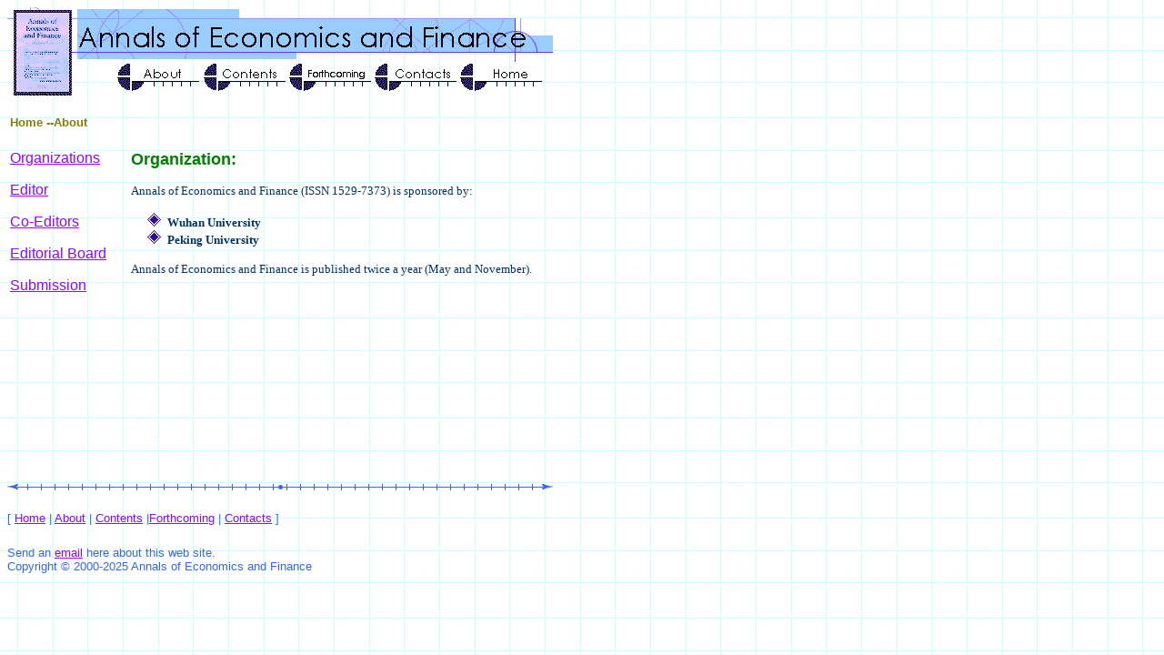

--- FILE ---
content_type: text/html
request_url: http://aeconf.com/about.htm
body_size: 4631
content:

<html>

<head>
<meta http-equiv="Content-Type" content="text/html; charset=windows-1252">
<meta http-equiv="Content-Language" content="en-us">
<title>About AEconF</title>
<meta name="GENERATOR" content="Microsoft FrontPage 4.0">
<meta name="ProgId" content="FrontPage.Editor.Document">


<!--mstheme--><link rel="stylesheet" type="text/css" href="_themes/blueprnt/blue1111.css"><meta name="Microsoft Theme" content="blueprnt 1111, default">
<meta name="Microsoft Border" content="b">
</head>

<body><!--msnavigation--><table border="0" cellpadding="0" cellspacing="0" width="100%"><tr><!--msnavigation--><td valign="top">
<p>
<img border="0" src="images/blubanna-f.gif" usemap="#FPMap0" width="600" height="100"><map name="FPMap0">
<area href="about.htm" shape="rect" coords="119, 61, 216, 93">
<area href="contents.htm" shape="rect" coords="214, 61, 311, 93">
<area href="news.htm" shape="rect" coords="309, 61, 405, 93">
<area href="contacts.htm" shape="rect" coords="403, 61, 498, 93">
<area href="index.htm" shape="rect" coords="496, 60, 593, 93"></map>
</p>


<table border="0" width="600" height="354">
  <tr>
    <td width="130" valign="top" height="23"><b><font color="#808000" size="2">Home --About</font></b></td>
    <td width="470" valign="top" height="23">
      &nbsp;&nbsp;</td>
  </tr>
  <tr>
    <td width="130" valign="top" height="178">
      <table border="0" cellpadding="0" cellspacing="0" width="120">
        <tr>
          <td width="125" height="35" valign="top"><a href="about.htm">Organizations</a></td>
        </tr>
        <tr>
          <td width="125" height="35" valign="top"><a href="co-editors.htm">Editor</a></td>
        </tr>
        <tr>
          <td width="125" height="35" valign="top"><a href="co-editors.htm">Co-Editors</a></td>
        </tr>
        <tr>
          <td width="125" height="35" valign="top"><a href="co-editors.htm#Editorial Board">Editorial
            Board</a></td>
        </tr>
        <tr>
          <td width="125" height="35" valign="top"><a href="authors.htm">Submission</a></td>
        </tr>
      </table>
      <pre>&nbsp;</pre>
    </td>
    <td width="470" valign="top" height="178"><b><font size="4" color="#008000"><a name="Organizations">Organization</a>:</font></b>
      <p><span style="font-size:10.0pt;mso-bidi-font-size:
12.0pt;font-family:&quot;Times New Roman&quot;;mso-fareast-font-family:??;mso-ansi-language:
EN-US;mso-fareast-language:EN-US;mso-bidi-language:AR-SA">Annals of Economics
      and Finance (ISSN 1529-7373)</span><span style="font-size:10.0pt;mso-bidi-font-size:12.0pt;
font-family:&quot;Times New Roman&quot;;mso-fareast-font-family:??;mso-ansi-language:
EN-US;mso-fareast-language:EN-US;mso-bidi-language:AR-SA"> is sponsored by:</span></p>
      <ul>
        <li><b><span style="font-size: 10.0pt; mso-bidi-font-size: 12.0pt; font-family: Times New Roman; mso-fareast-font-family: ??; mso-ansi-language: EN-US; mso-fareast-language: EN-US; mso-bidi-language: AR-SA">Wuhan
          University</span></b></li>
	<li><b><span style="font-size: 10.0pt; mso-bidi-font-size: 12.0pt; font-family: Times New Roman; mso-fareast-font-family: ??; mso-ansi-language: EN-US; mso-fareast-language: EN-US; mso-bidi-language: AR-SA">Peking
          University</span></b></li>
      </ul>
      <p><span style="font-size:10.0pt;mso-bidi-font-size:
12.0pt;font-family:&quot;Times New Roman&quot;;mso-fareast-font-family:??;mso-ansi-language:
EN-US;mso-fareast-language:EN-US;mso-bidi-language:AR-SA">Annals of Economics
      and Finance</span><span style="font-size:10.0pt;mso-bidi-font-size:12.0pt;
font-family:&quot;Times New Roman&quot;;mso-fareast-font-family:??;mso-ansi-language:
EN-US;mso-fareast-language:EN-US;mso-bidi-language:AR-SA"> is<b> </b>published
      twice a year (May and November).</span></p>
    </td>
  </tr>
</table>
&nbsp;
<p>&nbsp;</p>
<!--msnavigation--></td></tr><!--msnavigation--></table><!--msnavigation--><table border="0" cellpadding="0" cellspacing="0" width="100%"><tr><td>


<h5><img border="0" src="images/bluhorsa.gif" width="600" height="10">

</h5>

<h5>[ <u><a href="index.htm">Home</a></u> | <u><a href="about.htm">About</a></u>
| <u><a href="contents.htm">Contents</a></u> |<u><a href="news.htm">Forthcoming</a></u>
| <u><a href="contacts.htm">Contacts</a></u> ]

</h5>


<h5>

Send an <a href="mailto:tech@aeconf.com"> email</a> here about this web site.<br>


Copyright © 2000-2025 Annals of Economics and Finance

</h5>

</td></tr><!--msnavigation--></table></body>


--- FILE ---
content_type: text/css
request_url: http://aeconf.com/_themes/blueprnt/blue1111.css
body_size: 11145
content:
.mstheme     { nav-banner-image: url(blubanna.gif); separator-image: url(bluhorsa.gif); 
               list-image-1: url(blubul1a.gif); list-image-2: 
               url(blubul2a.gif); list-image-3: url(blubul3a.gif); 
               navbutton-horiz-normal: url(bluhbuda.gif); 
               navbutton-horiz-hovered: url(bluhbuha.gif); 
               navbutton-horiz-pushed: url(bluhbusa.gif); 
               navbutton-vert-normal: url(bluvbuda.gif); 
               navbutton-vert-pushed: url(bluvbusa.gif); 
               navbutton-vert-hovered: url(bluvbuha.gif); 
               navbutton-home-normal: url(bluhomda.gif); 
               navbutton-home-hovered: url(bluhomha.gif); 
               navbutton-home-pushed: url(bluhomsa.gif); 
               navbutton-next-normal: url(blunexda.gif); 
               navbutton-next-hovered: url(blunexha.gif); 
               navbutton-next-pushed: url(blunexsa.gif); 
               navbutton-prev-normal: url(blupreda.gif); 
               navbutton-prev-hovered: url(blupreha.gif); 
               navbutton-prev-pushed: url(blupresa.gif); navbutton-up-normal: 
               url(bluupda.gif); navbutton-up-hovered: url(bluupha.gif); 
               navbutton-up-pushed: url(bluupsa.gif) }
.mstheme-bannertxt { font-family: 'Century Gothic', Arial, Helvetica; color: rgb(51,0,153); 
               text-align: center; vertical-align: middle }
.mstheme-horiz-navtxt { font-family: Arial, Helvetica; color: rgb(0,0,102); text-align: center; 
               vertical-align: middle }
.mstheme-vert-navtxt { font-family: Arial, Helvetica; color: rgb(0,0,102); text-align: center; 
               vertical-align: middle }
.mstheme-navtxthome { font-family: Arial, Helvetica; color: rgb(51,0,153); text-align: center; 
               vertical-align: middle }
.mstheme-navtxtnext { font-family: Arial, Helvetica; color: rgb(51,0,153); text-align: center; 
               vertical-align: middle }
.mstheme-navtxtprev { font-family: Arial, Helvetica; color: rgb(51,0,153); text-align: center; 
               vertical-align: middle }
.mstheme-navtxtup { font-family: Arial, Helvetica; color: rgb(51,0,153); text-align: center; 
               vertical-align: middle }
ul           { list-style-image: url('blubul1a.gif') }
ul ul        { list-style-image: url('blubul2a.gif') }
ul ul ul     { list-style-image: url('blubul3a.gif') }
a:link       { color: rgb(153,0,255) }
a:visited    { color: rgb(51,102,255) }
a:active     { color: rgb(153,204,255) }
body         { color: rgb(0,51,102); background-color: rgb(255,255,204) }
h1           { color: rgb(51,0,153) }
h2, marquee  { color: rgb(51,102,255) }
h3           { color: rgb(153,0,255) }
h4           { color: rgb(51,0,153) }
h5           { color: rgb(51,102,255) }
h6           { color: rgb(153,0,255) }
hr           { color: rgb(153,0,255) }
button       { background-color: rgb(51,0,153); color: white; border-color: rgb(153,204,255) }
label, .MSTHEME-LABEL { color: rgb(0, 51, 102) }
textarea     { color: black; border-color: rgb(51,0,153) }
fieldset     { color: Black; border-color: rgb(51,0,153) }
legend       { color: rgb(153,0,255) }
select       { color: black; border-color: rgb(51,0,153) }
table        { table-border-color-light: rgb(153,204,255); table-border-color-dark: 
               rgb(51,0,153); color: rgb(0, 51, 102); border-color: 
               rgb(51,0,153) }
caption      { color: rgb(153,0,255) }
th           { color: rgb(0,51,102); border-color: rgb(51,0,153) }
td           { border-color: rgb(51,0,153) }
.mstheme-bannertxt a:active { color: rgb(0, 0, 102) }
.mstheme-bannertxt a:link { color: rgb(0, 0, 102) }
.mstheme-bannertxt a:visited { color: rgb(0, 0, 102) }
.mstheme-bannertxt-g { font-family: 'Century Gothic', Arial, Helvetica; color: rgb(0, 0, 102); 
               text-align: center; vertical-align: middle; background-image: 
               url('blubannd.gif') }
.mstheme-bannertxt-g a:active { color: rgb(0, 0, 102) }
.mstheme-bannertxt-g a:link { color: rgb(0, 0, 102) }
.mstheme-bannertxt-g a:visited { color: rgb(0, 0, 102) }
.mstheme-bannertxt-s { font-family: 'Century Gothic', Arial, Helvetica; color: rgb(0, 0, 102); 
               text-align: center; vertical-align: middle }
.mstheme-bannertxt-s a:active { color: rgb(0, 0, 102) }
.mstheme-bannertxt-s a:link { color: rgb(0, 0, 102) }
.mstheme-bannertxt-s a:visited { color: rgb(0, 0, 102) }
.mstheme-horiz-navtxt a:active { color: rgb(51, 0, 153) }
.mstheme-horiz-navtxt a:link { color: rgb(51, 0, 153) }
.mstheme-horiz-navtxt a:visited { color: rgb(51, 0, 153) }
.mstheme-horiz-navtxt-g { font-family: Arial, Helvetica; color: rgb(51, 0, 153); text-align: center; 
               vertical-align: middle; background-image: url('bluhbudd.gif') }
.mstheme-horiz-navtxt-g a:active { color: rgb(51, 0, 153) }
.mstheme-horiz-navtxt-g a:link { color: rgb(51, 0, 153) }
.mstheme-horiz-navtxt-g a:visited { color: rgb(51, 0, 153) }
.mstheme-horiz-navtxt-gs { font-family: Arial, Helvetica; color: rgb(51, 0, 153); text-align: center; 
               vertical-align: middle; background-image: url('bluhbusd.gif') }
.mstheme-horiz-navtxt-gs a:active { color: rgb(51, 0, 153) }
.mstheme-horiz-navtxt-gs a:link { color: rgb(51, 0, 153) }
.mstheme-horiz-navtxt-gs a:visited { color: rgb(51, 0, 153) }
.mstheme-navtxthome a:active { color: rgb(51,0,153) }
.mstheme-navtxthome a:link { color: rgb(51,0,153) }
.mstheme-navtxthome a:visited { color: rgb(51,0,153) }
.mstheme-navtxthome-g { font-family: Arial, Helvetica; color: rgb(51,0,153); text-align: center; 
               vertical-align: middle; background-image: url('bluhombd.gif') }
.mstheme-navtxthome-g a:active { color: rgb(51,0,153) }
.mstheme-navtxthome-g a:link { color: rgb(51,0,153) }
.mstheme-navtxthome-g a:visited { color: rgb(51,0,153) }
.mstheme-navtxtnext a:active { color: rgb(51,0,153) }
.mstheme-navtxtnext a:link { color: rgb(51,0,153) }
.mstheme-navtxtnext a:visited { color: rgb(51,0,153) }
.mstheme-navtxtnext-g { font-family: Arial, Helvetica; color: rgb(51,0,153); text-align: center; 
               vertical-align: middle; background-image: url('blunexbd.gif') }
.mstheme-navtxtnext-g a:active { color: rgb(51,0,153) }
.mstheme-navtxtnext-g a:link { color: rgb(51,0,153) }
.mstheme-navtxtnext-g a:visited { color: rgb(51,0,153) }
.mstheme-navtxtprev a:active { color: rgb(51,0,153) }
.mstheme-navtxtprev a:link { color: rgb(51,0,153) }
.mstheme-navtxtprev a:visited { color: rgb(51,0,153) }
.mstheme-navtxtprev-g { font-family: Arial, Helvetica; color: rgb(51,0,153); text-align: center; 
               vertical-align: middle; background-image: url('bluprebd.gif') }
.mstheme-navtxtprev-g a:active { color: rgb(51,0,153) }
.mstheme-navtxtprev-g a:link { color: rgb(51,0,153) }
.mstheme-navtxtprev-g a:visited { color: rgb(51,0,153) }
.mstheme-navtxtup a:active { color: rgb(51,0,153) }
.mstheme-navtxtup a:link { color: rgb(51,0,153) }
.mstheme-navtxtup a:visited { color: rgb(51,0,153) }
.mstheme-navtxtup-g { font-family: Arial, Helvetica; color: rgb(51,0,153); text-align: center; 
               vertical-align: middle; background-image: url('bluupbd.gif') }
.mstheme-navtxtup-g a:active { color: rgb(51,0,153) }
.mstheme-navtxtup-g a:link { color: rgb(51,0,153) }
.mstheme-navtxtup-g a:visited { color: rgb(51,0,153) }
.mstheme-topbar-font a:active { color: rgb(51,0,153) }
.mstheme-topbar-font a:link { color: rgb(51,0,153) }
.mstheme-topbar-font a:visited { color: rgb(51,0,153) }
.mstheme-topbar-font-g { font-family: Arial, Helvetica; font-size: 1; color: rgb(51,0,153); 
               background-image: url('bluglob.gif') }
.mstheme-topbar-font-g a:active { color: rgb(51,0,153) }
.mstheme-topbar-font-g a:link { color: rgb(51,0,153) }
.mstheme-topbar-font-g a:visited { color: rgb(51,0,153) }
.mstheme-vert-navtxt a:active { color: rgb(51, 0, 153) }
.mstheme-vert-navtxt a:link { color: rgb(51, 0, 153) }
.mstheme-vert-navtxt a:visited { color: rgb(51, 0, 153) }
.mstheme-vert-navtxt-g { font-family: Arial, Helvetica; color: rgb(51, 0, 153); text-align: center; 
               vertical-align: middle; background-image: url('bluvbudd.gif') }
.mstheme-vert-navtxt-g a:active { color: rgb(51, 0, 153) }
.mstheme-vert-navtxt-g a:link { color: rgb(51, 0, 153) }
.mstheme-vert-navtxt-g a:visited { color: rgb(51, 0, 153) }
.mstheme-vert-navtxt-gs { font-family: Arial, Helvetica; color: rgb(51, 0, 153); text-align: center; 
               vertical-align: middle; background-image: url('bluvbusd.gif') }
.mstheme-vert-navtxt-gs a:active { color: rgb(51, 0, 153) }
.mstheme-vert-navtxt-gs a:link { color: rgb(51, 0, 153) }
.mstheme-vert-navtxt-gs a:visited { color: rgb(51, 0, 153) }
.mstheme     { navbutton-background-color: rgb(255,255,255); top-bar-button: url(bluglob.gif) }
.mstheme-topbar-font { font-family: Arial, Helvetica; font-size: 1; color: rgb(51,0,153) }
body         { font-family: 'Century Gothic', Arial, Helvetica; background-image: 
               url('blutextb.gif') }
h1           { font-family: 'Century Gothic', Arial, Helvetica; font-weight: normal; 
               font-style: normal; font-size: 24pt }
h2           { font-family: 'Century Gothic', Arial, Helvetica; font-weight: normal; 
               font-style: normal; font-size: 18pt }
h3           { font-family: 'Century Gothic', Arial, Helvetica; font-weight: normal; 
               font-style: normal; font-size: 14pt }
h4           { font-family: 'Century Gothic', Arial, Helvetica; font-weight: normal; 
               font-style: normal; font-size: 12pt }
h5           { font-family: 'Century Gothic', Arial, Helvetica; font-weight: normal; 
               font-style: normal; font-size: 10pt }
h6           { font-family: 'Century Gothic', Arial, Helvetica; font-weight: normal; 
               font-style: normal; font-size: 8pt }
button       { font-size: 8pt; font-family: Arial, Helvetica; font-style: normal; 
               border-style: solid; border-width: 1pt }
label, .MSTHEME-LABEL { font-size: 8pt; font-family: Arial, Helvetica; font-style: normal }
textarea     { font-size: 8pt; font-family: Arial, Helvetica; font-style: normal; 
               border-style: solid; border-width: 1pt }
fieldset     { font-size: 8pt; font-family: Arial, Helvetica; font-style: normal; 
               border-style: solid; border-width: 1pt }
legend       { font-size: 8pt; font-family: 'Century Gothic', Arial, Helvetica; font-style: 
               Normal }
select       { font-size: 8pt; font-family: Arial, Helvetica; font-style: normal; 
               border-style: solid; border-width: 1pt }
table        { font-family: 'Century Gothic', Arial, Helvetica; font-style: normal }
caption      { font-size: 14pt; font-family: 'Century Gothic', Arial, Helvetica; font-style: 
               normal }
th           { font-family: 'Century Gothic', Arial, Helvetica; font-style: normal }
marquee      { font-size: 14pt; font-family: 'Century Gothic', Arial, Helvetica }
